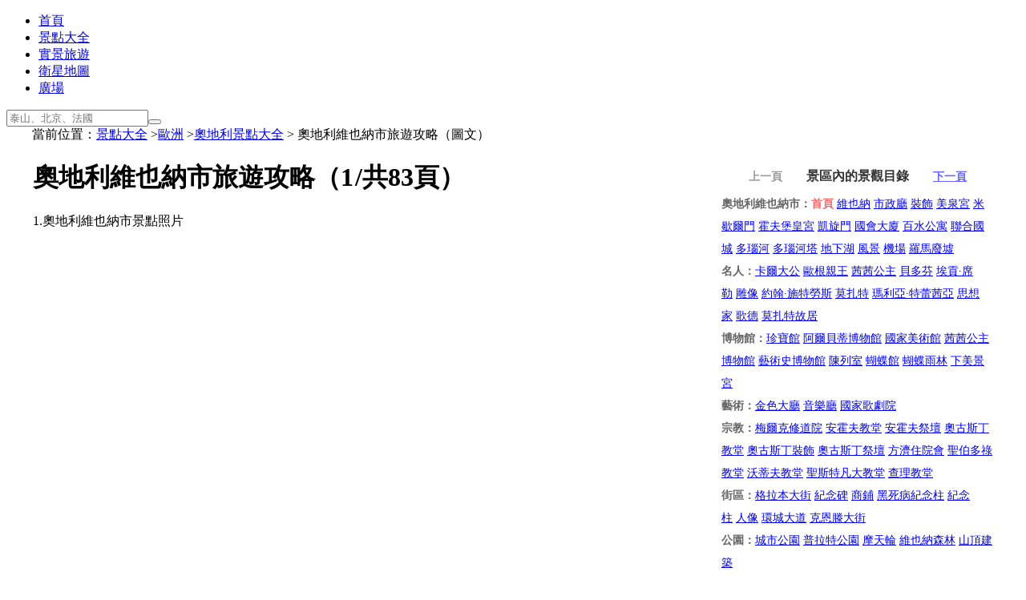

--- FILE ---
content_type: text/html; charset=UTF-8
request_url: https://zh.meet99.com/jingdian-ATVienna.html
body_size: 8780
content:
<!DOCTYPE html><html><head><meta http-equiv="content-type" content="text/html; charset=UTF-8"/><title>2026奧地利維也納市旅遊攻略-維也納自助游-維也納門票交通天氣景點介紹</title><meta name="description" content="提供2026最新奧地利維也納市的旅遊攻略，包括奧地利維也納市景點的詳細介紹，門票價格、交通天氣、遊玩攻略、驢友照片等。" /><meta name="keywords" content="最新奧地利維也納市旅遊攻略,奧地利維也納市圖片,奧地利維也納市門票,奧地利維也納市地圖,奧地利維也納市自助游"><meta name="renderer" content="webkit"><link rel="alternate" media="only screen and (max-width: 640px)" href="https://m.zh.meet99.com/jingdian-ATVienna.html" /><meta name="mobile-agent" content="format=html5;url=https://m.zh.meet99.com/jingdian-ATVienna.html" /><meta name="mobile-agent" content="format=xhtml;url=https://m.zh.meet99.com/jingdian-ATVienna.html" /><link rel="apple-touch-icon-precomposed" href="https://s.meet99.cn/newimg/logo3.png" /><link rel="shortcut icon" type="image/ico" href="/favicon.ico"/><link rel="stylesheet" type="text/css" href="https://s.meet99.cn/css/sngeneric.css?v=20210413.css" /><style>#content{position:relative;}
#jdleft{margin:0px 366px 0 1px;border-bottom:0;}
#jdright{position:absolute;right:0px;top:0px;width: 336px;text-align:left;}
#curphoto{position:relative;}
#curphoto .next{ left:auto; right:3%; background-position:-55px 5px; }
#curphoto .prev:hover,
#curphoto .next:hover{ filter:alpha(opacity=100);opacity:1;  }
#jdright{width:340px;background:#FFF;}
#jdright .box{background:transparent;border:0px;}
#jdright .bar{background:transparent;}
#jdright .bar a{ border:1px solid #ddd;margin-right:2px;}
#jdright .bar a.ever{padding-left:12px;background:#FFF url("https://s.meet99.cn/newimg/icon_status.gif") 2px 6px no-repeat; }
#jdright .bar a.never{padding-left:20px;background:#FFF url("https://s.meet99.cn/newimg/icon_status.gif") 2px -16px no-repeat;  }
#jdright .bar a.ever:hover{padding-right:6px;background-color:#ff6398; color:#fff;background-position:4px -40px; }
#jdright .bar a.never:hover{padding-right:6px;background-color:#3cbfe5; color:#fff;background-position:3px -62px;} 
#jdright .bar a.map{background:#FFF;}
#jdright .bar a.map:hover{background:#ff6398;}
#jdright .selected{font-weight:bold;color:#F66;}
#jdleft .selected{font-weight:bold;color:#F66;}
#curphoto .seimage{position:absolute;top:100px;left:250px;width:242px;height:150px;opacity:0;filter:alpha(Opacity=1);-moz-opacity:0.01;opacity:0.01;}
.samenews{display:none;} 
.nimgbox{float:left;width:90px;margin-right:10px;} 
.rb{clear:both;} 
.pp{font-size:16px;} 
.ft{font-size:14px;} 
cite{font-size:12px;margin-left:10px;font-weight:normal;}
.pp em{font-size:16px;font-style:normal;}
.ft em{font-size:14px;font-style:normal;}
.vrwrap {position:relative;clear:both;margin-top:5px;}
.news-from{position:absolute;right:20px;top:0px;color:#ccc;}
.news img{float:left;margin:5px 10px;}#content{max-width:1200px;margin:0 auto;} #pageLocation{max-width:1200px;margin:0 auto;} body{font-family:"Microsoft YaHei",微軟雅黑,"MicrosoftJhengHei",華文細黑,STHeiti,MingLiu}</style><base target="_top" />
<script type="text/javascript">try{window.et=14;window.startTime = new Date();window.nid=2;}catch(e){}</script></head><body><div id="header"><div class="wrap"><div class="logo" onclick="go2('/')"></div><ul class="menu"><li><a href="/">首頁</a></li><li class="on"><a href="/lvyou">景點大全</a></li><li><a href="/shijing">實景旅遊</a></li><li><a href="/map">衛星地圖</a></li><li><a href="/public">廣場</a></li></ul><div class="search"><form action="/search/" method="get" class="sform" onsubmit="return ss(this)"><input type="text" name="q" placeholder="泰山、北京、法國" class="qtext plh" value=""><input type="hidden" name="f" value=""><input type="hidden" name="m" value="2"><button type="submit" class="qbtn"><i></i></button></form></div><div id="upanel"></div><div id="monkey" style="position:absolute;top:12px;right:135px;width:1px;height:1px;"></div></div><div class="line"></div></div><div id="pageLocation" ><div class="loc" >當前位置：<a href="/lvyou">景點大全</a> ><a href="/lvyou-Europe.html">歐洲</a> ><a href="/lvyou-Austria.html">奧地利景點大全</a> > 奧地利維也納市旅遊攻略（圖文）</div><div id="share"></div></div><div id="content"><div id="jdleft"><h1 class="title">奧地利維也納市旅遊攻略（<span style="margin-right:2px;">1</span>/共83頁）</h1><div  id="curphoto"><div class="img" l="01602N02R02F02L02J01601G01A01601C02F01602I02I02G01F01F01G02J01D01D02G01F01D01E02K01901701G02J01701G01E01801C02J01801F02I01A01502O02U02L" t="奧地利維也納市旅遊攻略照片"  style="width:800px;height:533px;" >1.奧地利維也納市景點照片</div><a class="prev" href="#"></a> <a class="next" href="/jingdian-ATVienna-65868.html"></a></div><div class="info"><div class="slideBox"><div class="hd"><ul><li>景區介紹</li><li>旅遊攻略</li><li>怎麼去</li><li>門票</li><li>服務</li><li>天氣</li><li>分享</li></ul><span class="arrow"><a class="next"></a> <a class="prev"></a></span></div><div class="bd"><div class="item" style="min-height:500px;max-height:1700px;overflow-y:auto;overflow-x:hidden;"><h2>景區簡介：</h2>　　奧地利<a href="/jingdian-ATVienna-65868.html">維也納</a>市（Vienna），一座享有「音樂之都」盛譽的世界的藝術、文化名城，一座歐洲最古老和最重要的城市之一，一座堪稱「<a href="/jingdian-ATVienna-65919.html">多瑙河</a>的女神」的最美城市之一。濃烈的音樂氛圍包裹著整座城市，伴隨著諸多古典主義建築和精美絕倫的<a href="/jingdian-ATVienna-65870.html">裝飾</a>；這裡走出過<a href="/jingdian-ATVienna-65881.html">莫扎特</a>、<a href="/jingdian-ATVienna-65877.html">貝多芬</a>和小<a href="/jingdian-ATVienna-65880.html">約翰·施特勞斯</a>等重要的音樂大師，也走出過<a href="/jingdian-ATVienna-65876.html">茜茜公主</a>、路德維希·馮·米塞斯等歷史與文教科學名人。可以說，<a href="/jingdian-ATVienna-65868.html">維也納</a>是讓人欣欣嚮往、不舍離開的歐洲勝地。<h2>景點分佈：</h2>　　<a href="/jingdian-ATVienna-65868.html">維也納</a>地處奧地利東北部的<a href="/jingdian-ATVienna-65919.html">多瑙河</a>畔，是阿爾卑斯山北麓盆地里的一個聯邦州。整座城市與音樂密不可分，無論是街頭高立的音樂家紀念<a href="/jingdian-ATVienna-65879.html">雕像</a>，還是<a href="/jingdian-ATVienna-65881.html">莫扎特</a>、小<a href="/jingdian-ATVienna-65880.html">約翰·施特勞斯</a>的故居，乃至聞名世界的<a href="/jingdian-ATVienna-65868.html">維也納</a> <a href="/jingdian-ATVienna-65887.html">金色大廳</a>等，都將古典音樂的魅力傳遍每個角落。<a href="/jingdian-ATVienna-65935.html">維也納森林</a>，阿爾貝蒂娜博物館，史蒂芬大教堂，<a href="/jingdian-ATVienna-65873.html">霍夫堡皇宮</a>，<a href="/jingdian-ATVienna-65871.html">美泉宮</a>，上、<a href="/jingdian-ATVienna-65930.html">下美景宮</a>，<a href="/jingdian-ATVienna-65868.html">維也納</a> <a href="/jingdian-ATVienna-65905.html">藝術史博物館</a>，<a href="/jingdian-ATVienna-65868.html">維也納</a> <a href="/jingdian-ATVienna-65889.html">國家歌劇院</a>等不計其數的景點每一個都不可錯過，令人目不暇接，極其充實。<h2>景區資質：</h2>　　世界文化遺產<h2>景區特色：</h2>　　藝術游、文化游、建築游、名人游、宗教、建築、博物館、廣場、藝術場所、森林、河流<div style="margin:30px 0;text-align:center;"><a href="/map-ATVienna.html" t="從高空鳥瞰景區"  style="margin-left:10px;background:#3cbfe5;padding:10px;color:#FFF;font-size:12px;border-radius:5px;"  target="map">景區的衛星地圖</a></div></div><div class="item" style="min-height:500px;max-height:1700px;overflow-y:auto;overflow-x:hidden;"><h2>驢友遊記：</h2><ul style="margin-left:30px;white-space:nowrap;"><li style="overflow-x:hidden;white-space:nowrap;">旅遊攻略：<a href="/trips/view/81369.html" >奧地利自由行精華8日旅遊攻略2026</a></li><li style="overflow-x:hidden;white-space:nowrap;">旅遊攻略：<a href="/trips/view/73988.html" >東歐連線自由行十二日旅遊攻略2026</a></li><li style="overflow-x:hidden;white-space:nowrap;">披星獨行：<a href="/trips/view/73822.html" >歐洲15日游（二）奧地利</a></li><li style="overflow-x:hidden;white-space:nowrap;">旅遊攻略：<a href="/trips/view/107.html" >全球十大人氣步行街旅遊攻略2026</a></li></ul><h2>旅遊攻略：</h2>　　1.每年夏季會舉辦<a href="/jingdian-ATVienna-65939.html">音樂會</a>，1月1日更是有著名的「<a href="/jingdian-ATVienna-65868.html">維也納</a> <a href="/jingdian-ATVienna-65939.html">音樂會</a>」。<br>　　2.最便宜也最有趣的食物在納斯克大市場各式各樣的攤亭、<a href="/jingdian-ATVienna-66006.html">咖啡</a>廳和飯館里。<br>　　3.<a href="/jingdian-ATVienna-65871.html">美泉宮</a>的<a href="/jingdian-ATVienna-65885.html">凱旋門</a>和<a href="/jingdian-ATVienna-65920.html">多瑙河塔</a>是市區內眺望城市<a href="/jingdian-ATVienna-65937.html">風景</a>的最佳地點，遠處則是以<a href="/jingdian-ATVienna-65935.html">維也納森林</a>為最佳。<br>　　4.<a href="/jingdian-ATVienna-65910.html">聯合國城</a>允許個人遊客在導遊帶領下參觀(Guided Tour)，無須預約。<br>　　5.<a href="/jingdian-ATVienna-65909.html">百水公寓</a>內有市民正常居住，所以內部結構並不開放參觀。<br>　　<br>　　主要景點信息：<br>　　1.<a href="/jingdian-ATVienna-65871.html">美泉宮</a>：http://www.schoenbrunn.at/， +43 1 811 13-239。<br>　　2.<a href="/jingdian-ATVienna-65906.html">蝴蝶館</a>：http://www.schmetterlinghaus.at/，+43 1 533 857 0。<br>　　3.普拉特：http://www.praterservice.at，+43/1/729 20 00。<br>　　4.阿爾貝蒂：http://www.albertina.at，+43 1 534 83-0。<br>　　5.美術館：http://www.belvedere.at，+49-1-795570。<h2>遊覽路線：</h2>　　<a href="/jingdian-ATVienna-65871.html">美泉宮</a>：從正門進入，參觀宮殿，再進入花園，漫步到美泉山上的<a href="/jingdian-ATVienna-65885.html">凱旋門</a>俯瞰宮殿全景。大約需要3-4小時。<br>　　3日游：D1<a href="/jingdian-ATVienna-65868.html">維也納</a> <a href="/jingdian-ATVienna-65869.html">市政廳</a> → <a href="/jingdian-ATVienna-65873.html">霍夫堡皇宮</a> → <a href="/jingdian-ATVienna-65868.html">維也納</a> <a href="/jingdian-ATVienna-65888.html">音樂廳</a>，D2奧地利<a href="/jingdian-ATVienna-65902.html">國家美術館</a> → <a href="/jingdian-ATVienna-65903.html">茜茜公主博物館</a> → 史蒂芬大教堂，D3<a href="/jingdian-ATVienna-65871.html">美泉宮</a> → <a href="/jingdian-ATVienna-65922.html">地下湖</a> → 多瑙公園<h2>最佳遊覽時間：</h2>　　四季皆宜<h2>購物推薦：</h2>　　（購物）玻璃、水晶製品、餐具等傳統手工製品，珠寶、<a href="/jingdian-ATVienna-66001.html">巧克力</a>、萬寶龍等。<br>　　（美食）白汁丸子/<a href="/jingdian-ATVienna-66003.html">丸子湯</a>、<a href="/jingdian-ATVienna-66004.html">烤肋排</a>、皇家蛋餅、<a href="/jingdian-ATVienna-65868.html">維也納</a>煎牛排、空心圓<a href="/jingdian-ATVienna-66007.html">蛋糕</a>、紅燒辣牛肉、<a href="/jingdian-ATVienna-66005.html">薩赫蛋糕</a>（Sachertorte）、蘋果卷、<a href="/jingdian-ATVienna-66002.html">烤雞翅</a>、精緻煮牛肉等。</div><div class="item" style="min-height:500px;max-height:1700px;overflow-y:auto;overflow-x:hidden;"><h2>景區位置：</h2>　　 歐洲>奧地利>維也納市(首都)<h2>到達方式：</h2>　　維也納：<br>　　1.飛機：維也納國際機場（或稱施威夏特機場，Schwechat），可乘坐機場巴士或特快列車到達市區。<br>　　2.公共交通：有軌電車（Strassebahn)，公共汽車（Bus)，地鐵(U-Bahn)和市郊高速火車(S- Bahn)；計程車。<h2>景區地圖：</h2><div style="text-align:center;"><a href="/map-ATVienna.html" t="從高空鳥瞰景區"  style="margin-left:10px;background:#3cbfe5;padding:10px;color:#FFF;font-size:12px;border-radius:5px;"  target="map">景區的衛星地圖</a></div><div onclick="showAdvice()" style="text-align:right;margin-top:10px;margin-right:80px;color:#66F;cursor:pointer;">信息糾錯</div></div><div class="item" style="min-height:500px;max-height:1700px;overflow-y:auto;overflow-x:hidden;"><h2>維也納門票價格：</h2>　　<a href="/jingdian-ATVienna-65906.html">蝴蝶館</a>：成人6歐元，26歲以下4.5歐元。<br>　　美術館：成人19歐元，26歲以下學生、60歲以上15.5歐元，18歲以下兒童免費。<br>　　<a href="/jingdian-ATVienna-65886.html">珍寶館</a>：成人14歐元，27歲以下學生或65歲以上9歐元，19歲以下免費；與<a href="/jingdian-ATVienna-65905.html">藝術史博物館</a>聯票20歐元。<br>　　<a href="/jingdian-ATVienna-65881.html">莫扎特</a>：成人10歐元，14歲以下3歐元。<h2>景區開放時間：</h2>　　霍夫堡：周三至周日10點-18點。<br>　　<a href="/jingdian-ATVienna-65906.html">蝴蝶館</a>：4-10月平日10：00-16：45，周末及假日10：00-18：15；11月-3月每天10：00-15：45。<br>　　美術館：每天10點-18點。<br>　　<a href="/jingdian-ATVienna-65886.html">珍寶館</a>：周二至周日10點-18點，周四延長至21點；7、8月每天開放。<br>　　<a href="/jingdian-ATVienna-65881.html">莫扎特</a>：每天10點-19點。<div onclick="showAdvice()" style="text-align:right;margin-top:10px;margin-right:80px;color:#66F;cursor:pointer;">信息糾錯</div></div><div class="item" style="min-height:500px;max-height:1700px;overflow-y:auto;overflow-x:hidden;"><h2>景區服務：</h2>　　多數博物館都有導遊或者語音導覽。<br>　　主要景點都有紀念品商店、餐廳等。<h2>注意事項：</h2>　　1.多數商場在周日都會休息。<br>　　2.隨身多準備一些硬幣(2歐、1歐、50分)，以備公用廁所、超市推車、自助停車位或小費（5%到10%）等不時之需。<br>　　3.大部分歐洲旅館不提供牙膏、牙刷，請自行攜帶。</div><div class="item" style="min-height:500px;max-height:1700px;overflow-y:auto;overflow-x:hidden;"><h2>維也納天氣預報：</h2>　　提前了解 <a href="/jingdian-ATVienna-65868.html">維也納</a> 所在地 <b>歐洲>奧地利><a href="/jingdian-ATVienna-65868.html">維也納</a></b> 的最新天氣預報，做好完美行前準備，迎接一段愉快旅程 ^-^  </div><div class="item" style="min-height:500px;max-height:1700px;overflow-y:auto;overflow-x:hidden;"><div style="max-height:800px;overflow:auto;"><h2>驢友維也納照片的最新評論</h2><div style="margin-left:10px;margin-top:10px;"><a href="/space/293479">lucky</a>分享了「<a href="/myphoto/ATVienna/293479.html"  target="_blank">奧地利維也納市的旅遊相冊</a>」5張照片 <span>2021-11-09</span></div><div style="margin-left:10px;margin-top:10px;"><a href="/space/338937">雲月</a>分享了「<a href="/myphoto-ATVienna-338937.html"  target="_blank">奧地利維也納市的旅遊相冊</a>」48張照片 <span>2016-10-08</span></div><div style="margin-left:10px;margin-top:10px;"><a href="/space/380438">披星獨行</a>分享了「<a href="/myphoto-ATVienna-380438.html"  target="_blank">奧地利維也納市的旅遊相冊</a>」13張照片 <span>2014-08-28</span></div><div style="margin-left:10px;margin-top:10px;"><a href="/space/373926">冇腳嘅雀仔</a>回復了照片評論「<a href="/myphoto-ATVienna-373926-294705.html"  target="_blank">關鍵在於人少，不存在人與自然爭...</a>」 <span>2014-08-25</span></div><div style="margin-left:10px;margin-top:10px;"><a href="/space/295291">追夢人</a>評論了<a href="/space/373926">冇腳嘅雀仔</a>的照片「<a href="/myphoto-ATVienna-373926-294705.html"  target="_blank">不是崇洋媚外，但真心覺得國外對...</a>」 <span>2014-08-25</span></div><div style="margin-left:10px;margin-top:10px;"><a href="/space/373926">冇腳嘅雀仔</a>分享了「<a href="/myphoto-ATVienna-373926.html"  target="_blank">奧地利維也納市的旅遊相冊</a>」7張照片 <span>2014-08-25</span></div><div style="margin-left:10px;margin-top:10px;"><a href="/space/296811">小小愛吃粥</a>評論了<a href="/space/373426">胖馬</a>的聖斯特凡大教堂的照片「<a href="/myphoto-u11488-373426-281620.html"  target="_blank">恩，聲音好，特別是彈激烈的曲子...</a>」 <span>2014-08-04</span></div><div style="margin-left:10px;margin-top:10px;"><a href="/space/373426">小嶺曹</a>回復了聖斯特凡大教堂的照片評論「<a href="/myphoto-u11488-373426-281620.html"  target="_blank">感覺到莊嚴？...</a>」 <span>2014-07-31</span></div><div style="margin-left:10px;margin-top:10px;"><span style="color:#FFF;">小嶺曹回復了聖斯特凡大教堂的照片評論</span>「<a href="/myphoto-u11488-373426-281616.html"  target="_blank">地鐵口一出來，就見到它，有些許...</a>」 <span>2014-07-31</span></div><div style="margin-left:10px;margin-top:10px;"><a href="/space/296811">小小愛吃粥</a>評論了<a href="/space/373426">胖馬</a>的聖斯特凡大教堂的照片「<a href="/myphoto-u11488-373426-281620.html"  target="_blank">風琴好美，喜歡風琴的聲音...</a>」 <span>2014-07-31</span></div><div style="margin-left:10px;margin-top:10px;"><a href="/space/368958">李蕾</a>評論了<a href="/space/373426">胖馬</a>的聖斯特凡大教堂的照片「<a href="/myphoto-u11488-373426-281616.html"  target="_blank">看著像老照片一樣...</a>」 <span>2014-07-31</span></div><div style="margin-left:10px;margin-top:10px;"><a href="/space/302371">北京夕陽</a>回復了照片評論「<a href="/myphoto-ATVienna-302371-97061.html"  target="_blank">謝謝鼓勵！...</a>」 <span>2013-11-20</span></div><div style="margin-left:10px;margin-top:10px;"><span style="color:#FFF;">北京夕陽回復了照片評論</span>「<a href="/myphoto-ATVienna-302371-97076.html"  target="_blank">謝謝鼓勵！...</a>」 <span>2013-11-20</span></div><div style="margin-left:10px;margin-top:10px;"><a href="/space/346684">醉心山水</a>評論了<a href="/space/302371">北京夕陽</a>的照片「<a href="/myphoto-ATVienna-302371-97061.html"  target="_blank">漂亮啊...</a>」 <span>2013-11-20</span></div><div style="margin-left:10px;margin-top:10px;"><span style="color:#FFF;">醉心山水評論了北京夕陽的照片</span>「<a href="/myphoto-ATVienna-302371-97076.html"  target="_blank">漂亮...</a>」 <span>2013-11-20</span></div><div style="margin-left:10px;margin-top:10px;"><a href="/space/302371">北京夕陽</a>分享了「<a href="/myphoto-u5739-302371.html"  target="_blank">奧地利維也納的旅遊相冊</a>」134張照片 <span>2013-07-07</span></div></div></div></div></div></div><div style="margin:20px auto;width:500px;" ><div  style="text-align:center;font-size:12px;font-weight:bold;"><span style="color:#999;margin-right:30px;">上一頁</span><b style="color:#333;margin-right:30px;font-size:16px;font-weight:bold;">景區內的景觀目錄</b><a href="/jingdian-ATVienna-65868.html" t="維也納" style="color:#66F;font-weight:bold;">下一頁</a></div></div></div><div id="jdright" class="roundbox" style="margin-top:0;"><div class="roundbox1" style="margin:0;padding:0;overflow:hidden;"></div><div  style="text-align:center;padding-top:10px;margin-top:10px;margin-bottom:10px;padding:0px;font-size:14px;font-weight:bold;"><span style="color:#999;margin-right:30px;">上一頁</span><b style="color:#333;margin-right:30px;font-size:16px;font-weight:bold;">景區內的景觀目錄</b><a href="/jingdian-ATVienna-65868.html" t="維也納" style="color:#66F;font-weight:bold;">下一頁</a></div><div class="roundbox1" style="font-size:14px;line-height:200%;" ><div></div><div class="zl"><span style="color:#666;font-weight:bold;">奧地利維也納市：</span><span class="selected">首頁</span>&nbsp;<a href="/jingdian-ATVienna-65868.html" >維也納</a>&nbsp;<a href="/jingdian-ATVienna-65869.html" >市政廳</a>&nbsp;<a href="/jingdian-ATVienna-65870.html" >裝飾</a>&nbsp;<a href="/jingdian-ATVienna-65871.html" >美泉宮</a>&nbsp;<a href="/jingdian-ATVienna-65872.html" >米歇爾門</a>&nbsp;<a href="/jingdian-ATVienna-65873.html" >霍夫堡皇宮</a>&nbsp;<a href="/jingdian-ATVienna-65885.html" >凱旋門</a>&nbsp;<a href="/jingdian-ATVienna-65908.html" >國會大廈</a>&nbsp;<a href="/jingdian-ATVienna-65909.html" >百水公寓</a>&nbsp;<a href="/jingdian-ATVienna-65910.html" >聯合國城</a>&nbsp;<a href="/jingdian-ATVienna-65919.html" >多瑙河</a>&nbsp;<a href="/jingdian-ATVienna-65920.html" >多瑙河塔</a>&nbsp;<a href="/jingdian-ATVienna-65922.html" >地下湖</a>&nbsp;<a href="/jingdian-ATVienna-65937.html" >風景</a>&nbsp;<a href="/jingdian-ATVienna-65938.html" >機場</a>&nbsp;<a href="/jingdian-ATVienna-65941.html" >羅馬廢墟</a>&nbsp;</div><div class="zl"><span style="color:#666;font-weight:bold;">名人：</span><a href="/jingdian-ATVienna-65874.html" >卡爾大公</a>&nbsp;<a href="/jingdian-ATVienna-65875.html" >歐根親王</a>&nbsp;<a href="/jingdian-ATVienna-65876.html" >茜茜公主</a>&nbsp;<a href="/jingdian-ATVienna-65877.html" >貝多芬</a>&nbsp;<a href="/jingdian-ATVienna-65878.html" >埃貢·席勒</a>&nbsp;<a href="/jingdian-ATVienna-65879.html" >雕像</a>&nbsp;<a href="/jingdian-ATVienna-65880.html" >約翰·施特勞斯</a>&nbsp;<a href="/jingdian-ATVienna-65881.html" >莫扎特</a>&nbsp;<a href="/jingdian-ATVienna-65882.html" >瑪利亞·特蕾茜亞</a>&nbsp;<a href="/jingdian-ATVienna-65883.html" >思想家</a>&nbsp;<a href="/jingdian-ATVienna-65884.html" >歌德</a>&nbsp;<a href="/jingdian-ATVienna-65923.html" >莫扎特故居</a>&nbsp;</div><div class="zl"><span style="color:#666;font-weight:bold;">博物館：</span><a href="/jingdian-ATVienna-65886.html" >珍寶館</a>&nbsp;<a href="/jingdian-ATVienna-65900.html" >阿爾貝蒂博物館</a>&nbsp;<a href="/jingdian-ATVienna-65902.html" >國家美術館</a>&nbsp;<a href="/jingdian-ATVienna-65903.html" >茜茜公主博物館</a>&nbsp;<a href="/jingdian-ATVienna-65905.html" >藝術史博物館</a>&nbsp;<a href="/jingdian-ATVienna-65904.html" >陳列室</a>&nbsp;<a href="/jingdian-ATVienna-65906.html" >蝴蝶館</a>&nbsp;<a href="/jingdian-ATVienna-65907.html" >蝴蝶雨林</a>&nbsp;<a href="/jingdian-ATVienna-65930.html" >下美景宮</a>&nbsp;</div><div class="zl"><span style="color:#666;font-weight:bold;">藝術：</span><a href="/jingdian-ATVienna-65887.html" >金色大廳</a>&nbsp;<a href="/jingdian-ATVienna-65888.html" >音樂廳</a>&nbsp;<a href="/jingdian-ATVienna-65889.html" >國家歌劇院</a>&nbsp;</div><div class="zl"><span style="color:#666;font-weight:bold;">宗教：</span><a href="/jingdian-ATVienna-65890.html" >梅爾克修道院</a>&nbsp;<a href="/jingdian-ATVienna-65891.html" >安霍夫教堂</a>&nbsp;<a href="/jingdian-ATVienna-65892.html" >安霍夫祭壇</a>&nbsp;<a href="/jingdian-ATVienna-65893.html" >奧古斯丁教堂</a>&nbsp;<a href="/jingdian-ATVienna-65894.html" >奧古斯丁裝飾</a>&nbsp;<a href="/jingdian-ATVienna-65901.html" >奧古斯丁祭壇</a>&nbsp;<a href="/jingdian-ATVienna-65896.html" >方濟住院會</a>&nbsp;<a href="/jingdian-ATVienna-65897.html" >聖伯多祿教堂</a>&nbsp;<a href="/jingdian-ATVienna-65898.html" >沃蒂夫教堂</a>&nbsp;<a href="/jingdian-ATVienna-65899.html" >聖斯特凡大教堂</a>&nbsp;<a href="/jingdian-ATVienna-65895.html" >查理教堂</a>&nbsp;</div><div class="zl"><span style="color:#666;font-weight:bold;">街區：</span><a href="/jingdian-ATVienna-65911.html" >格拉本大街</a>&nbsp;<a href="/jingdian-ATVienna-65912.html" >紀念碑</a>&nbsp;<a href="/jingdian-ATVienna-65913.html" >商鋪</a>&nbsp;<a href="/jingdian-ATVienna-65914.html" >黑死病紀念柱</a>&nbsp;<a href="/jingdian-ATVienna-65915.html" >紀念柱</a>&nbsp;<a href="/jingdian-ATVienna-65916.html" >人像</a>&nbsp;<a href="/jingdian-ATVienna-65917.html" >環城大道</a>&nbsp;<a href="/jingdian-ATVienna-65918.html" >克恩滕大街</a>&nbsp;</div><div class="zl"><span style="color:#666;font-weight:bold;">公園：</span><a href="/jingdian-ATVienna-65921.html" >城市公園</a>&nbsp;<a href="/jingdian-ATVienna-65924.html" >普拉特公園</a>&nbsp;<a href="/jingdian-ATVienna-65925.html" >摩天輪</a>&nbsp;<a href="/jingdian-ATVienna-65935.html" >維也納森林</a>&nbsp;<a href="/jingdian-ATVienna-65936.html" >山頂建築</a>&nbsp;</div><div class="zl"><span style="color:#666;font-weight:bold;">墓穴：</span><a href="/jingdian-ATVienna-65926.html" >皇家墓穴</a>&nbsp;<a href="/jingdian-ATVienna-65927.html" >墓室</a>&nbsp;<a href="/jingdian-ATVienna-65928.html" >弗朗茨·約瑟夫一世</a>&nbsp;<a href="/jingdian-ATVienna-65929.html" >雕飾</a>&nbsp;</div><div class="zl"><span style="color:#666;font-weight:bold;">教育：</span><a href="/jingdian-ATVienna-65931.html" >維也納大學</a>&nbsp;<a href="/jingdian-ATVienna-65932.html" >主樓</a>&nbsp;<a href="/jingdian-ATVienna-65933.html" >名人長廊</a>&nbsp;<a href="/jingdian-ATVienna-65934.html" >拱廊</a>&nbsp;</div><div class="zl"><span style="color:#666;font-weight:bold;">活動：</span><a href="/jingdian-ATVienna-65939.html" >音樂會</a>&nbsp;<a href="/jingdian-ATVienna-65940.html" >舞會</a>&nbsp;</div><div class="zl"><span style="color:#666;font-weight:bold;">美食：</span><a href="/jingdian-ATVienna-66000.html" >香腸</a>&nbsp;<a href="/jingdian-ATVienna-66001.html" >巧克力</a>&nbsp;<a href="/jingdian-ATVienna-66002.html" >烤雞翅</a>&nbsp;<a href="/jingdian-ATVienna-66003.html" >丸子湯</a>&nbsp;<a href="/jingdian-ATVienna-66004.html" >烤肋排</a>&nbsp;<a href="/jingdian-ATVienna-66005.html" >薩赫蛋糕</a>&nbsp;<a href="/jingdian-ATVienna-66006.html" >咖啡</a>&nbsp;<a href="/jingdian-ATVienna-66007.html" >蛋糕</a>&nbsp;</div></div><div class="roundbox1" style="clear:both;margin-top:10px;font-size:14px;" ><b>驢友相冊</b>（包含 <a href="/album-ATVienna.html"  >202</a> 張照片）<span class="bar" n="5739" m="奧地利維也納市" ><a href="javascript:void(0)" class="actived" style="padding:5px 10px;">我發照片</a></span><div style="width:250px;margin:10px auto;" t=""><div class="tooltip">維也納景區包含202張照片</div><div class="img" style="width:250px;height:150px;" onclick="go2('/album-ATVienna.html')"><img  src="https://i.meet99.cn/image/5f/0a/cc3e6d7c78d61115383214c13228.jpg"  width="250" height="150"  alt="奧地利維也納市驢友相冊"/><a href="/album-ATVienna.html">包含202張照片</a></div></div></div><div  class="box" style="clear:both;text-align:center;margin-top:10px;width:100%;margin-bottom:0;"><div  class="bar" n="5739" m="奧地利維也納市" style="text-align:center;margin:0 auto;" ><a href="javascript:void(0)" class="never">我想去<span>123</span></a> <a href="javascript:void(0)"  class="visited" >我去過<span>383</span></a></div></div><div class="box" style="font-size:14px;"><b>驢友攻略</b><ul style="margin-left:20px;margin-bottom:20px;font-size:14px;line-height:200%;"><li style="overflow-x:hidden;white-space:nowrap;">旅遊攻略：<a href="/trips/view/81369.html" >奧地利自由行精華8日旅遊攻略2026</a></li><li style="overflow-x:hidden;white-space:nowrap;">旅遊攻略：<a href="/trips/view/73988.html" >東歐連線自由行十二日旅遊攻略2026</a></li><li style="overflow-x:hidden;white-space:nowrap;">披星獨行：<a href="/trips/view/73822.html" >歐洲15日游（二）奧地利</a></li><li style="overflow-x:hidden;white-space:nowrap;">旅遊攻略：<a href="/trips/view/107.html" >全球十大人氣步行街旅遊攻略2026</a></li></ul></div><div class="box" style="" ><div class="zone"><b style="font-weight:bold;font-size:14px;">周邊的景區推薦</b><div class="zl"><a href="/jingdian-SchonbrunnPalace.html">奧地利維也納美泉宮</a>&nbsp;<a href="/jingdian-Hofburg.html">奧地利霍夫堡皇宮</a>&nbsp;<a href="/jingdian-StStephensCathedral.html">維也納斯蒂芬大教堂</a>&nbsp;<a href="/jingdian-WienerMusikverein.html">奧地利維也納金色大廳</a>&nbsp;<a href="/jingdian-BratislavaCity.html">布拉迪斯拉法克</a>&nbsp;<a href="/jingdian-Neusiedler.html">奧地利新錫德爾湖（費爾特湖）</a>&nbsp;</div></div></div><div class="roundbox1" style="clear:both;width:160px;height:600px;margin:0 auto;padding-top:20px;"></div></div><div style="clear:both;"></div><div style="clear:both;width:250px;margin:0 auto;overflow:hidden;text-align:center;margin-top:20px;"><div id="weixinimg" class="img"  l="01602S02J02b02N02R02L01602V02W01801C01701502O02U02L" style="width:150px;height:150px;margin:0 auto;" ></div>微信掃一掃，免費獲取9000景點攻略</div></div><div id="footer"><div onclick="showAdvice()" style="text-align:center;width:100px;margin:0 auto;color:#00F;cursor:pointer;font-weight:bold;">本頁內容糾錯</div>如有轉載和版權問題請您聯繫管理員。<a href="/exempt"><u>免責聲明</u></a> 2019 <a href="/about" ><u>聯繫相約久久網</u></a>&nbsp;<a href="/link" ><u>友情鏈接</u></a> <a href="https://beian.miit.gov.cn">京ICP備09041951號</a> <a href="https://www.beian.gov.cn/">京公網安備11010802042820號</a>&nbsp;
<a href="https://www.meet99.com/jingdian-ATVienna.html" style="color:#00F">简体版</a>&nbsp;繁體版&nbsp;<a href="https://m.zh.meet99.com/jingdian-ATVienna.html" style="color:#00F">手機版</a><div id="dmessage"></div></div>
<script type="text/javascript" src="https://s.meet99.cn/js/jquery-1.8.3.min.js"></script>
<script type="text/javascript" src="https://s.meet99.cn/js/all.js?v=20210512.js"></script>
<script type="text/javascript">var fp='01602N02R02F02L02J01601G01G01601C01C01602K02I01G01801E01F01801D02H01701B01C01C01G01A02J01A01A01802K02K02J01A01A01C02G01B01901502O02U02L';var h1=$("#jdright").height();var h2=$("#jdleft").height();var h3=h1>h2?h1:h2;$("#jdright").height(h3);$("#jdleft").height(h3+20);stat();</script><script>var _hmt = _hmt || [];(function() { var hm = document.createElement("script");  hm.async = true;hm.src = "https://hm.baidu.com/hm.js?9ee138b42a64fd1fee727659e189c033";var s = document.getElementsByTagName("script")[0]; s.parentNode.insertBefore(hm, s);})();</script>
<script type="text/javascript" async="async" src="https://pagead2.googlesyndication.com/pagead/js/adsbygoogle.js"></script></body></html>